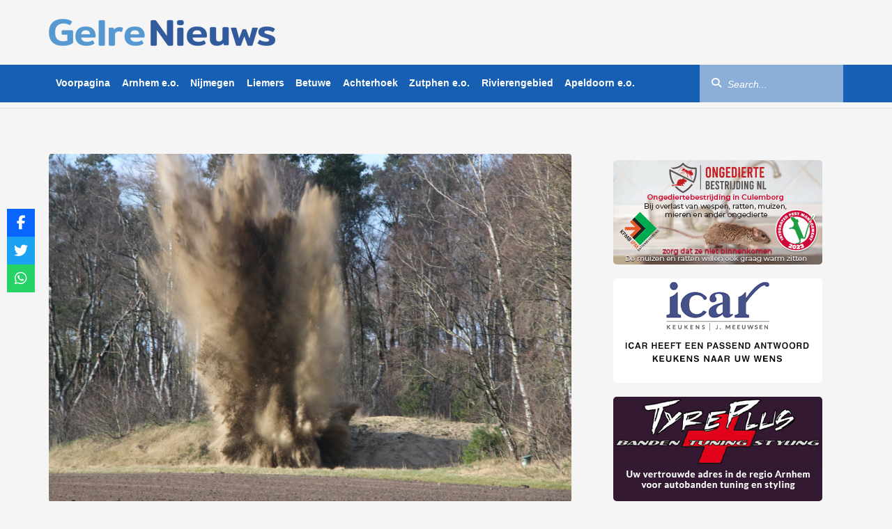

--- FILE ---
content_type: text/html; charset=UTF-8
request_url: https://www.gelrenieuws.nl/2022/03/video-foto-explosief-aangetroffen-en-tot-ontploffing-gebracht-in-arnhem.html
body_size: 16156
content:
<!DOCTYPE html><html dir="ltr" lang="nl-NL" prefix="og: https://ogp.me/ns#"
xmlns="https://www.w3.org/1999/xhtml"
xmlns:og="https://ogp.me/ns#"
xmlns:fb="http://www.facebook.com/2008/fbml"><head><meta charset="UTF-8"/><meta name="viewport"
content="width=device-width, initial-scale=1, shrink-to-fit=no, maximum-scale=1.0, user-scalable=0"/><meta name="google-site-verification" content="8XauEKWVs1cL0Vw7pCIPnQeF8LOw_21IEkDB83yXjvo"/><meta name="google-site-verification" content="vgrVU5Das9t49P7HO_WWvvwAVWwQ8E_k6zgwwsvTrDs"/><link rel="shortcut icon" type="image/png" href="https://www.gelrenieuws.nl/wp-content/themes/gelrenieuws-v3/assets/img/favicon.png"/><link data-optimized="1" rel="stylesheet" href="https://www.gelrenieuws.nl/wp-content/litespeed/css/43c0f3bf301dd78da77a5227aa16c8f6.css?ver=6c8f6"/><link data-optimized="1" rel="stylesheet" href="https://www.gelrenieuws.nl/wp-content/litespeed/css/20cf0c9daccd2f1ee47ef494b5db43c6.css?ver=cb396"/><link rel="stylesheet" href="https://unpkg.com/swiper@8/swiper-bundle.min.css"/><link href="https://vjs.zencdn.net/8.16.1/video-js.css" rel="stylesheet"/><link rel="stylesheet"
href="https://cdnjs.cloudflare.com/ajax/libs/videojs-contrib-ads/7.5.2/videojs-contrib-ads.min.css"
integrity="sha512-rfA0tZG5LZx/c0FkJ94W/FI3PBY3Ttjm3oMcwHJ0mkWk52y8o25iN3G0TUI0tLyRUahFkWEd6C59qzrD5OBxZg=="
crossorigin="anonymous" referrerpolicy="no-referrer"/><link data-optimized="1" rel="stylesheet" href="https://www.gelrenieuws.nl/wp-content/litespeed/css/4260e347b1dcd2fbcbac397440204d1c.css?ver=04d1c"/> <script src="https://www.gelrenieuws.nl/wp-content/themes/gelrenieuws-v3/assets/js/jquery.min.js"></script> <script data-optimized="1" src="https://www.gelrenieuws.nl/wp-content/litespeed/js/46fc1927697f0ef2f616f61b5e8d2079.js?ver=d2079"></script> <script data-optimized="1" src="https://www.gelrenieuws.nl/wp-content/litespeed/js/d11a6be314084273d49854246e885268.js?ver=85268" crossorigin="anonymous"></script> <script data-optimized="1" src="https://www.gelrenieuws.nl/wp-content/litespeed/js/d985169831f75f7b7753e1604524ae43.js?ver=50a8b"></script> <script src="https://ua.banner-online.nl/x.min.js" defer></script> <title>VIDEO + FOTO: Explosief aangetroffen en tot ontploffing gebracht in Arnhem - GelreNieuws</title><meta name="description" content="ARNHEM – Op het Goud in de Arnhemse wijk Schuytgraaf is vrijdag een fors explosief aangetroffen. Aan het begin van de middag werd het munitieartikel, welke zo’n 40 centimeter groot is, aangetroffen tijdens werkzaamheden op een bouwplaats in de nieuwbouwwijk. De werkzaamheden werden na de vondst direct stilgelegd, waarna de politie werd ingeschakeld. Meerdere politie-eenheden," /><meta name="robots" content="max-image-preview:large" /><link rel="canonical" href="https://www.gelrenieuws.nl/2022/03/video-foto-explosief-aangetroffen-en-tot-ontploffing-gebracht-in-arnhem.html" /><meta name="generator" content="All in One SEO Pro (AIOSEO) 4.9.1" /><meta property="og:locale" content="nl_NL" /><meta property="og:site_name" content="GelreNieuws - Het meest recente nieuws van regio Gelderland!" /><meta property="og:type" content="article" /><meta property="og:title" content="VIDEO + FOTO: Explosief aangetroffen en tot ontploffing gebracht in Arnhem - GelreNieuws" /><meta property="og:description" content="ARNHEM – Op het Goud in de Arnhemse wijk Schuytgraaf is vrijdag een fors explosief aangetroffen. Aan het begin van de middag werd het munitieartikel, welke zo’n 40 centimeter groot is, aangetroffen tijdens werkzaamheden op een bouwplaats in de nieuwbouwwijk. De werkzaamheden werden na de vondst direct stilgelegd, waarna de politie werd ingeschakeld. Meerdere politie-eenheden," /><meta property="og:url" content="https://www.gelrenieuws.nl/2022/03/video-foto-explosief-aangetroffen-en-tot-ontploffing-gebracht-in-arnhem.html" /><meta property="og:image" content="https://www.gelrenieuws.nl/wp-content/uploads/2022/03/3B4F8EE2-9065-4709-A2EA-030806CAACB7.jpeg" /><meta property="og:image:secure_url" content="https://www.gelrenieuws.nl/wp-content/uploads/2022/03/3B4F8EE2-9065-4709-A2EA-030806CAACB7.jpeg" /><meta property="og:image:width" content="1920" /><meta property="og:image:height" content="1280" /><meta property="article:published_time" content="2022-03-18T13:55:58+00:00" /><meta property="article:modified_time" content="2022-03-18T20:05:36+00:00" /><meta property="article:publisher" content="https://www.facebook.com/GelreNieuwsnl" /><meta name="twitter:card" content="summary_large_image" /><meta name="twitter:site" content="@gelrenieuws" /><meta name="twitter:title" content="VIDEO + FOTO: Explosief aangetroffen en tot ontploffing gebracht in Arnhem - GelreNieuws" /><meta name="twitter:description" content="ARNHEM – Op het Goud in de Arnhemse wijk Schuytgraaf is vrijdag een fors explosief aangetroffen. Aan het begin van de middag werd het munitieartikel, welke zo’n 40 centimeter groot is, aangetroffen tijdens werkzaamheden op een bouwplaats in de nieuwbouwwijk. De werkzaamheden werden na de vondst direct stilgelegd, waarna de politie werd ingeschakeld. Meerdere politie-eenheden," /><meta name="twitter:creator" content="@gelrenieuws" /><meta name="twitter:image" content="https://www.gelrenieuws.nl/wp-content/uploads/2022/03/3B4F8EE2-9065-4709-A2EA-030806CAACB7.jpeg" /> <script type="application/ld+json" class="aioseo-schema">{"@context":"https:\/\/schema.org","@graph":[{"@type":"BlogPosting","@id":"https:\/\/www.gelrenieuws.nl\/2022\/03\/video-foto-explosief-aangetroffen-en-tot-ontploffing-gebracht-in-arnhem.html#blogposting","name":"VIDEO + FOTO: Explosief aangetroffen en tot ontploffing gebracht in Arnhem - GelreNieuws","headline":"VIDEO + FOTO: Explosief aangetroffen en tot ontploffing gebracht in Arnhem","author":{"@id":"https:\/\/www.gelrenieuws.nl\/author#author"},"publisher":{"@id":"https:\/\/www.gelrenieuws.nl\/#organization"},"image":{"@type":"ImageObject","url":"https:\/\/www.gelrenieuws.nl\/wp-content\/uploads\/2022\/03\/3B4F8EE2-9065-4709-A2EA-030806CAACB7.jpeg","width":1920,"height":1280},"datePublished":"2022-03-18T14:55:58+01:00","dateModified":"2022-03-18T21:05:36+01:00","inLanguage":"nl-NL","mainEntityOfPage":{"@id":"https:\/\/www.gelrenieuws.nl\/2022\/03\/video-foto-explosief-aangetroffen-en-tot-ontploffing-gebracht-in-arnhem.html#webpage"},"isPartOf":{"@id":"https:\/\/www.gelrenieuws.nl\/2022\/03\/video-foto-explosief-aangetroffen-en-tot-ontploffing-gebracht-in-arnhem.html#webpage"},"articleSection":"Arnhem e.o., Voorpagina"},{"@type":"BreadcrumbList","@id":"https:\/\/www.gelrenieuws.nl\/2022\/03\/video-foto-explosief-aangetroffen-en-tot-ontploffing-gebracht-in-arnhem.html#breadcrumblist","itemListElement":[{"@type":"ListItem","@id":"https:\/\/www.gelrenieuws.nl#listItem","position":1,"name":"Home","item":"https:\/\/www.gelrenieuws.nl","nextItem":{"@type":"ListItem","@id":"https:\/\/www.gelrenieuws.nl\/categorie\/voorpagina#listItem","name":"Voorpagina"}},{"@type":"ListItem","@id":"https:\/\/www.gelrenieuws.nl\/categorie\/voorpagina#listItem","position":2,"name":"Voorpagina","item":"https:\/\/www.gelrenieuws.nl\/categorie\/voorpagina","nextItem":{"@type":"ListItem","@id":"https:\/\/www.gelrenieuws.nl\/2022\/03\/video-foto-explosief-aangetroffen-en-tot-ontploffing-gebracht-in-arnhem.html#listItem","name":"VIDEO + FOTO: Explosief aangetroffen en tot ontploffing gebracht in Arnhem"},"previousItem":{"@type":"ListItem","@id":"https:\/\/www.gelrenieuws.nl#listItem","name":"Home"}},{"@type":"ListItem","@id":"https:\/\/www.gelrenieuws.nl\/2022\/03\/video-foto-explosief-aangetroffen-en-tot-ontploffing-gebracht-in-arnhem.html#listItem","position":3,"name":"VIDEO + FOTO: Explosief aangetroffen en tot ontploffing gebracht in Arnhem","previousItem":{"@type":"ListItem","@id":"https:\/\/www.gelrenieuws.nl\/categorie\/voorpagina#listItem","name":"Voorpagina"}}]},{"@type":"Organization","@id":"https:\/\/www.gelrenieuws.nl\/#organization","name":"GelreNieuws","description":"Het meest recente nieuws van regio Gelderland!","url":"https:\/\/www.gelrenieuws.nl\/","logo":{"@type":"ImageObject","url":"https:\/\/www.gelrenieuws.nl\/wp-content\/uploads\/2023\/03\/cropped-GN-logo.png","@id":"https:\/\/www.gelrenieuws.nl\/2022\/03\/video-foto-explosief-aangetroffen-en-tot-ontploffing-gebracht-in-arnhem.html\/#organizationLogo","width":326,"height":53},"image":{"@id":"https:\/\/www.gelrenieuws.nl\/2022\/03\/video-foto-explosief-aangetroffen-en-tot-ontploffing-gebracht-in-arnhem.html\/#organizationLogo"},"sameAs":["https:\/\/twitter.com\/gelrenieuws","https:\/\/www.instagram.com\/gelrenieuws\/","https:\/\/www.youtube.com\/@112Nederland_"]},{"@type":"Person","@id":"https:\/\/www.gelrenieuws.nl\/author#author","url":"https:\/\/www.gelrenieuws.nl\/author"},{"@type":"WebPage","@id":"https:\/\/www.gelrenieuws.nl\/2022\/03\/video-foto-explosief-aangetroffen-en-tot-ontploffing-gebracht-in-arnhem.html#webpage","url":"https:\/\/www.gelrenieuws.nl\/2022\/03\/video-foto-explosief-aangetroffen-en-tot-ontploffing-gebracht-in-arnhem.html","name":"VIDEO + FOTO: Explosief aangetroffen en tot ontploffing gebracht in Arnhem - GelreNieuws","description":"ARNHEM \u2013 Op het Goud in de Arnhemse wijk Schuytgraaf is vrijdag een fors explosief aangetroffen. Aan het begin van de middag werd het munitieartikel, welke zo\u2019n 40 centimeter groot is, aangetroffen tijdens werkzaamheden op een bouwplaats in de nieuwbouwwijk. De werkzaamheden werden na de vondst direct stilgelegd, waarna de politie werd ingeschakeld. Meerdere politie-eenheden,","inLanguage":"nl-NL","isPartOf":{"@id":"https:\/\/www.gelrenieuws.nl\/#website"},"breadcrumb":{"@id":"https:\/\/www.gelrenieuws.nl\/2022\/03\/video-foto-explosief-aangetroffen-en-tot-ontploffing-gebracht-in-arnhem.html#breadcrumblist"},"author":{"@id":"https:\/\/www.gelrenieuws.nl\/author#author"},"creator":{"@id":"https:\/\/www.gelrenieuws.nl\/author#author"},"image":{"@type":"ImageObject","url":"https:\/\/www.gelrenieuws.nl\/wp-content\/uploads\/2022\/03\/3B4F8EE2-9065-4709-A2EA-030806CAACB7.jpeg","@id":"https:\/\/www.gelrenieuws.nl\/2022\/03\/video-foto-explosief-aangetroffen-en-tot-ontploffing-gebracht-in-arnhem.html\/#mainImage","width":1920,"height":1280},"primaryImageOfPage":{"@id":"https:\/\/www.gelrenieuws.nl\/2022\/03\/video-foto-explosief-aangetroffen-en-tot-ontploffing-gebracht-in-arnhem.html#mainImage"},"datePublished":"2022-03-18T14:55:58+01:00","dateModified":"2022-03-18T21:05:36+01:00"},{"@type":"WebSite","@id":"https:\/\/www.gelrenieuws.nl\/#website","url":"https:\/\/www.gelrenieuws.nl\/","name":"GelreNieuws","description":"Het meest recente nieuws van regio Gelderland!","inLanguage":"nl-NL","publisher":{"@id":"https:\/\/www.gelrenieuws.nl\/#organization"}}]}</script> <link rel='dns-prefetch' href='//use.fontawesome.com' /><link rel="alternate" title="oEmbed (JSON)" type="application/json+oembed" href="https://www.gelrenieuws.nl/wp-json/oembed/1.0/embed?url=https%3A%2F%2Fwww.gelrenieuws.nl%2F2022%2F03%2Fvideo-foto-explosief-aangetroffen-en-tot-ontploffing-gebracht-in-arnhem.html" /><link rel="alternate" title="oEmbed (XML)" type="text/xml+oembed" href="https://www.gelrenieuws.nl/wp-json/oembed/1.0/embed?url=https%3A%2F%2Fwww.gelrenieuws.nl%2F2022%2F03%2Fvideo-foto-explosief-aangetroffen-en-tot-ontploffing-gebracht-in-arnhem.html&#038;format=xml" />
<style id='wp-img-auto-sizes-contain-inline-css' type='text/css'>img:is([sizes=auto i],[sizes^="auto," i]){contain-intrinsic-size:3000px 1500px}
/*# sourceURL=wp-img-auto-sizes-contain-inline-css */</style><style id='wp-emoji-styles-inline-css' type='text/css'>img.wp-smiley, img.emoji {
		display: inline !important;
		border: none !important;
		box-shadow: none !important;
		height: 1em !important;
		width: 1em !important;
		margin: 0 0.07em !important;
		vertical-align: -0.1em !important;
		background: none !important;
		padding: 0 !important;
	}
/*# sourceURL=wp-emoji-styles-inline-css */</style><link data-optimized="1" rel='stylesheet' id='wp-block-library-css' href='https://www.gelrenieuws.nl/wp-content/litespeed/css/6fe8997e56f32afedc5979068db3c18b.css?ver=f631e' type='text/css' media='all' /><style id='global-styles-inline-css' type='text/css'>:root{--wp--preset--aspect-ratio--square: 1;--wp--preset--aspect-ratio--4-3: 4/3;--wp--preset--aspect-ratio--3-4: 3/4;--wp--preset--aspect-ratio--3-2: 3/2;--wp--preset--aspect-ratio--2-3: 2/3;--wp--preset--aspect-ratio--16-9: 16/9;--wp--preset--aspect-ratio--9-16: 9/16;--wp--preset--color--black: #000000;--wp--preset--color--cyan-bluish-gray: #abb8c3;--wp--preset--color--white: #ffffff;--wp--preset--color--pale-pink: #f78da7;--wp--preset--color--vivid-red: #cf2e2e;--wp--preset--color--luminous-vivid-orange: #ff6900;--wp--preset--color--luminous-vivid-amber: #fcb900;--wp--preset--color--light-green-cyan: #7bdcb5;--wp--preset--color--vivid-green-cyan: #00d084;--wp--preset--color--pale-cyan-blue: #8ed1fc;--wp--preset--color--vivid-cyan-blue: #0693e3;--wp--preset--color--vivid-purple: #9b51e0;--wp--preset--gradient--vivid-cyan-blue-to-vivid-purple: linear-gradient(135deg,rgb(6,147,227) 0%,rgb(155,81,224) 100%);--wp--preset--gradient--light-green-cyan-to-vivid-green-cyan: linear-gradient(135deg,rgb(122,220,180) 0%,rgb(0,208,130) 100%);--wp--preset--gradient--luminous-vivid-amber-to-luminous-vivid-orange: linear-gradient(135deg,rgb(252,185,0) 0%,rgb(255,105,0) 100%);--wp--preset--gradient--luminous-vivid-orange-to-vivid-red: linear-gradient(135deg,rgb(255,105,0) 0%,rgb(207,46,46) 100%);--wp--preset--gradient--very-light-gray-to-cyan-bluish-gray: linear-gradient(135deg,rgb(238,238,238) 0%,rgb(169,184,195) 100%);--wp--preset--gradient--cool-to-warm-spectrum: linear-gradient(135deg,rgb(74,234,220) 0%,rgb(151,120,209) 20%,rgb(207,42,186) 40%,rgb(238,44,130) 60%,rgb(251,105,98) 80%,rgb(254,248,76) 100%);--wp--preset--gradient--blush-light-purple: linear-gradient(135deg,rgb(255,206,236) 0%,rgb(152,150,240) 100%);--wp--preset--gradient--blush-bordeaux: linear-gradient(135deg,rgb(254,205,165) 0%,rgb(254,45,45) 50%,rgb(107,0,62) 100%);--wp--preset--gradient--luminous-dusk: linear-gradient(135deg,rgb(255,203,112) 0%,rgb(199,81,192) 50%,rgb(65,88,208) 100%);--wp--preset--gradient--pale-ocean: linear-gradient(135deg,rgb(255,245,203) 0%,rgb(182,227,212) 50%,rgb(51,167,181) 100%);--wp--preset--gradient--electric-grass: linear-gradient(135deg,rgb(202,248,128) 0%,rgb(113,206,126) 100%);--wp--preset--gradient--midnight: linear-gradient(135deg,rgb(2,3,129) 0%,rgb(40,116,252) 100%);--wp--preset--font-size--small: 13px;--wp--preset--font-size--medium: 20px;--wp--preset--font-size--large: 36px;--wp--preset--font-size--x-large: 42px;--wp--preset--spacing--20: 0.44rem;--wp--preset--spacing--30: 0.67rem;--wp--preset--spacing--40: 1rem;--wp--preset--spacing--50: 1.5rem;--wp--preset--spacing--60: 2.25rem;--wp--preset--spacing--70: 3.38rem;--wp--preset--spacing--80: 5.06rem;--wp--preset--shadow--natural: 6px 6px 9px rgba(0, 0, 0, 0.2);--wp--preset--shadow--deep: 12px 12px 50px rgba(0, 0, 0, 0.4);--wp--preset--shadow--sharp: 6px 6px 0px rgba(0, 0, 0, 0.2);--wp--preset--shadow--outlined: 6px 6px 0px -3px rgb(255, 255, 255), 6px 6px rgb(0, 0, 0);--wp--preset--shadow--crisp: 6px 6px 0px rgb(0, 0, 0);}:where(.is-layout-flex){gap: 0.5em;}:where(.is-layout-grid){gap: 0.5em;}body .is-layout-flex{display: flex;}.is-layout-flex{flex-wrap: wrap;align-items: center;}.is-layout-flex > :is(*, div){margin: 0;}body .is-layout-grid{display: grid;}.is-layout-grid > :is(*, div){margin: 0;}:where(.wp-block-columns.is-layout-flex){gap: 2em;}:where(.wp-block-columns.is-layout-grid){gap: 2em;}:where(.wp-block-post-template.is-layout-flex){gap: 1.25em;}:where(.wp-block-post-template.is-layout-grid){gap: 1.25em;}.has-black-color{color: var(--wp--preset--color--black) !important;}.has-cyan-bluish-gray-color{color: var(--wp--preset--color--cyan-bluish-gray) !important;}.has-white-color{color: var(--wp--preset--color--white) !important;}.has-pale-pink-color{color: var(--wp--preset--color--pale-pink) !important;}.has-vivid-red-color{color: var(--wp--preset--color--vivid-red) !important;}.has-luminous-vivid-orange-color{color: var(--wp--preset--color--luminous-vivid-orange) !important;}.has-luminous-vivid-amber-color{color: var(--wp--preset--color--luminous-vivid-amber) !important;}.has-light-green-cyan-color{color: var(--wp--preset--color--light-green-cyan) !important;}.has-vivid-green-cyan-color{color: var(--wp--preset--color--vivid-green-cyan) !important;}.has-pale-cyan-blue-color{color: var(--wp--preset--color--pale-cyan-blue) !important;}.has-vivid-cyan-blue-color{color: var(--wp--preset--color--vivid-cyan-blue) !important;}.has-vivid-purple-color{color: var(--wp--preset--color--vivid-purple) !important;}.has-black-background-color{background-color: var(--wp--preset--color--black) !important;}.has-cyan-bluish-gray-background-color{background-color: var(--wp--preset--color--cyan-bluish-gray) !important;}.has-white-background-color{background-color: var(--wp--preset--color--white) !important;}.has-pale-pink-background-color{background-color: var(--wp--preset--color--pale-pink) !important;}.has-vivid-red-background-color{background-color: var(--wp--preset--color--vivid-red) !important;}.has-luminous-vivid-orange-background-color{background-color: var(--wp--preset--color--luminous-vivid-orange) !important;}.has-luminous-vivid-amber-background-color{background-color: var(--wp--preset--color--luminous-vivid-amber) !important;}.has-light-green-cyan-background-color{background-color: var(--wp--preset--color--light-green-cyan) !important;}.has-vivid-green-cyan-background-color{background-color: var(--wp--preset--color--vivid-green-cyan) !important;}.has-pale-cyan-blue-background-color{background-color: var(--wp--preset--color--pale-cyan-blue) !important;}.has-vivid-cyan-blue-background-color{background-color: var(--wp--preset--color--vivid-cyan-blue) !important;}.has-vivid-purple-background-color{background-color: var(--wp--preset--color--vivid-purple) !important;}.has-black-border-color{border-color: var(--wp--preset--color--black) !important;}.has-cyan-bluish-gray-border-color{border-color: var(--wp--preset--color--cyan-bluish-gray) !important;}.has-white-border-color{border-color: var(--wp--preset--color--white) !important;}.has-pale-pink-border-color{border-color: var(--wp--preset--color--pale-pink) !important;}.has-vivid-red-border-color{border-color: var(--wp--preset--color--vivid-red) !important;}.has-luminous-vivid-orange-border-color{border-color: var(--wp--preset--color--luminous-vivid-orange) !important;}.has-luminous-vivid-amber-border-color{border-color: var(--wp--preset--color--luminous-vivid-amber) !important;}.has-light-green-cyan-border-color{border-color: var(--wp--preset--color--light-green-cyan) !important;}.has-vivid-green-cyan-border-color{border-color: var(--wp--preset--color--vivid-green-cyan) !important;}.has-pale-cyan-blue-border-color{border-color: var(--wp--preset--color--pale-cyan-blue) !important;}.has-vivid-cyan-blue-border-color{border-color: var(--wp--preset--color--vivid-cyan-blue) !important;}.has-vivid-purple-border-color{border-color: var(--wp--preset--color--vivid-purple) !important;}.has-vivid-cyan-blue-to-vivid-purple-gradient-background{background: var(--wp--preset--gradient--vivid-cyan-blue-to-vivid-purple) !important;}.has-light-green-cyan-to-vivid-green-cyan-gradient-background{background: var(--wp--preset--gradient--light-green-cyan-to-vivid-green-cyan) !important;}.has-luminous-vivid-amber-to-luminous-vivid-orange-gradient-background{background: var(--wp--preset--gradient--luminous-vivid-amber-to-luminous-vivid-orange) !important;}.has-luminous-vivid-orange-to-vivid-red-gradient-background{background: var(--wp--preset--gradient--luminous-vivid-orange-to-vivid-red) !important;}.has-very-light-gray-to-cyan-bluish-gray-gradient-background{background: var(--wp--preset--gradient--very-light-gray-to-cyan-bluish-gray) !important;}.has-cool-to-warm-spectrum-gradient-background{background: var(--wp--preset--gradient--cool-to-warm-spectrum) !important;}.has-blush-light-purple-gradient-background{background: var(--wp--preset--gradient--blush-light-purple) !important;}.has-blush-bordeaux-gradient-background{background: var(--wp--preset--gradient--blush-bordeaux) !important;}.has-luminous-dusk-gradient-background{background: var(--wp--preset--gradient--luminous-dusk) !important;}.has-pale-ocean-gradient-background{background: var(--wp--preset--gradient--pale-ocean) !important;}.has-electric-grass-gradient-background{background: var(--wp--preset--gradient--electric-grass) !important;}.has-midnight-gradient-background{background: var(--wp--preset--gradient--midnight) !important;}.has-small-font-size{font-size: var(--wp--preset--font-size--small) !important;}.has-medium-font-size{font-size: var(--wp--preset--font-size--medium) !important;}.has-large-font-size{font-size: var(--wp--preset--font-size--large) !important;}.has-x-large-font-size{font-size: var(--wp--preset--font-size--x-large) !important;}
/*# sourceURL=global-styles-inline-css */</style><style id='classic-theme-styles-inline-css' type='text/css'>/*! This file is auto-generated */
.wp-block-button__link{color:#fff;background-color:#32373c;border-radius:9999px;box-shadow:none;text-decoration:none;padding:calc(.667em + 2px) calc(1.333em + 2px);font-size:1.125em}.wp-block-file__button{background:#32373c;color:#fff;text-decoration:none}
/*# sourceURL=/wp-includes/css/classic-themes.min.css */</style><link data-optimized="1" rel='stylesheet' id='widgetopts-styles-css' href='https://www.gelrenieuws.nl/wp-content/litespeed/css/ebb2c184769cf8b16cb9c1facd9b939d.css?ver=d35a8' type='text/css' media='all' /><link data-optimized="1" rel='stylesheet' id='css-animate-css' href='https://www.gelrenieuws.nl/wp-content/litespeed/css/fe45413f3c205b88d1e957a12138f64b.css?ver=2e470' type='text/css' media='all' /><link data-optimized="1" rel='stylesheet' id='wpsr_main_css-css' href='https://www.gelrenieuws.nl/wp-content/litespeed/css/946bb63bf24f5233b1885857540bb208.css?ver=ca34e' type='text/css' media='all' /><link rel='stylesheet' id='wpsr_fa_icons-css' href='https://use.fontawesome.com/releases/v6.7.2/css/all.css?ver=7.9' type='text/css' media='all' /> <script type="text/javascript" src="https://www.gelrenieuws.nl/wp-includes/js/jquery/jquery.min.js?ver=3.7.1" id="jquery-core-js"></script> <script data-optimized="1" type="text/javascript" src="https://www.gelrenieuws.nl/wp-content/litespeed/js/8f6e40affcb3518d488e45fd21bc3d59.js?ver=5a22c" id="jquery-migrate-js"></script> <link rel="https://api.w.org/" href="https://www.gelrenieuws.nl/wp-json/" /><link rel="alternate" title="JSON" type="application/json" href="https://www.gelrenieuws.nl/wp-json/wp/v2/posts/231146" /><link rel="EditURI" type="application/rsd+xml" title="RSD" href="https://www.gelrenieuws.nl/xmlrpc.php?rsd" /><meta name="generator" content="WordPress 6.9" /><link rel='shortlink' href='https://www.gelrenieuws.nl/?p=231146' /><meta name="onesignal" content="wordpress-plugin"/> <script>window.OneSignalDeferred = window.OneSignalDeferred || [];

      OneSignalDeferred.push(function(OneSignal) {
        var oneSignal_options = {};
        window._oneSignalInitOptions = oneSignal_options;

        oneSignal_options['serviceWorkerParam'] = { scope: '/wp-content/plugins/onesignal-free-web-push-notifications/sdk_files/push/onesignal/' };
oneSignal_options['serviceWorkerPath'] = 'OneSignalSDKWorker.js';

        OneSignal.Notifications.setDefaultUrl("https://www.gelrenieuws.nl");

        oneSignal_options['wordpress'] = true;
oneSignal_options['appId'] = 'd25fdca4-a93e-4704-9adc-4ac0597f2d65';
oneSignal_options['allowLocalhostAsSecureOrigin'] = true;
oneSignal_options['welcomeNotification'] = { };
oneSignal_options['welcomeNotification']['disable'] = true;
oneSignal_options['path'] = "https://www.gelrenieuws.nl/wp-content/plugins/onesignal-free-web-push-notifications/sdk_files/";
oneSignal_options['promptOptions'] = { };
              OneSignal.init(window._oneSignalInitOptions);
                    });

      function documentInitOneSignal() {
        var oneSignal_elements = document.getElementsByClassName("OneSignal-prompt");

        var oneSignalLinkClickHandler = function(event) { OneSignal.Notifications.requestPermission(); event.preventDefault(); };        for(var i = 0; i < oneSignal_elements.length; i++)
          oneSignal_elements[i].addEventListener('click', oneSignalLinkClickHandler, false);
      }

      if (document.readyState === 'complete') {
           documentInitOneSignal();
      }
      else {
           window.addEventListener("load", function(event){
               documentInitOneSignal();
          });
      }</script> <link rel="icon" href="https://www.gelrenieuws.nl/wp-content/uploads/2024/06/cropped-favicon-32x32.png" sizes="32x32" /><link rel="icon" href="https://www.gelrenieuws.nl/wp-content/uploads/2024/06/cropped-favicon-192x192.png" sizes="192x192" /><link rel="apple-touch-icon" href="https://www.gelrenieuws.nl/wp-content/uploads/2024/06/cropped-favicon-180x180.png" /><meta name="msapplication-TileImage" content="https://www.gelrenieuws.nl/wp-content/uploads/2024/06/cropped-favicon-270x270.png" /> <script src="https://code.jquery.com/jquery-3.7.1.min.js?ver=1"
            integrity="sha256-/JqT3SQfawRcv/BIHPThkBvs0OEvtFFmqPF/lYI/Cxo=" crossorigin="anonymous"></script>  <script>!function (f, b, e, v, n, t, s) {
            if (f.fbq) return;
            n = f.fbq = function () {
                n.callMethod ?
                    n.callMethod.apply(n, arguments) : n.queue.push(arguments)
            };
            if (!f._fbq) f._fbq = n;
            n.push = n;
            n.loaded = !0;
            n.version = '2.0';
            n.queue = [];
            t = b.createElement(e);
            t.async = !0;
            t.src = v;
            s = b.getElementsByTagName(e)[0];
            s.parentNode.insertBefore(t, s)
        }(window, document, 'script',
            'https://connect.facebook.net/en_US/fbevents.js');
        fbq('init', '5099625236804412');
        fbq('track', 'PageView');</script> <noscript><img height="1" width="1" style="display:none"
src="https://www.facebook.com/tr?id=5099625236804412&ev=PageView&noscript=1"/></noscript>
 <script>window.ndmtag = window.ndmtag || {};
        window.ndmtag.cmd = window.ndmtag.cmd || [];</script> <script async src='https://oneline.nextday.media/static/tags/5ffefd8ee0c8baf7f52ea30f.js'></script><script type='text/javascript' src='//s3-eu-west-1.amazonaws.com/nextdaymedia-ads/videoblaster/gelrenieuws.js'></script> <script>window.dataLayer = window.dataLayer || [];

        function gtag() {
            dataLayer.push(arguments);
        }

        // Set default consent to 'denied' as a placeholder
        // Determine actual values based on your own requirements
        gtag('consent', 'default', {
            'ad_storage': 'denied',
            'ad_user_data': 'denied',
            'ad_personalization': 'denied',
            'analytics_storage': 'granted',
            'functionality_storage': 'granted',
            'personalization_storage': 'denied',
            'security_storage': 'granted'
        })</script> <script async src="https://www.googletagmanager.com/gtag/js?id=UA-5929831-1"></script> <script>window.dataLayer = window.dataLayer || [];

        function gtag() {
            dataLayer.push(arguments);
        }

        gtag('js', new Date());
        gtag('config', 'UA-5929831-1');</script> <script src="https://ua.realtimely.io/script.js" data-site="GELRE" defer></script> </head><body class="wp-singular post-template-default single single-post postid-231146 single-format-standard wp-custom-logo wp-theme-gelrenieuws-v3"><header class="site-top"><div class="container"><div class="mobile-toggle-container visible-xs">
<button class="menu-toggle" aria-label="Aria Menu">
<i class="fas fa-bars"></i>
</button></div>
<a href="https://www.gelrenieuws.nl" class="site-logo">
<img src="https://www.gelrenieuws.nl/wp-content/uploads/2023/03/cropped-GN-logo.png" class="logo visible-md visible-lg"
alt="GelreNieuws"/>
<img src="https://www.gelrenieuws.nl/wp-content/uploads/2023/03/cropped-GN-logo.png" class="logo-sm visible-sm" alt="GelreNieuws"/>
</a><ul class="current-info"><li class="info-item visible-sm visible-xs collapsed" data-toggle="collapse" data-target="#mo-search"
aria-expanded="false">
<label for="mo-search-criteria">
<i class="fas fa-search"></i>
</label></li></ul></div><form class="mo-search collapse" id="mo-search" aria-expanded="false" style="height: 0px"
action="https://www.gelrenieuws.nl"><div class="form-group"><div class="input-group">
<input type="text" name="s" id="mo-search-criteria" class="form-control" placeholder="Zoeken..."/>
<span class="input-group-btn">
<button class="btn btn-default btn-search" aria-label="Aria Search" type="submit">
<i class="fas fa-search"></i>
</button>
</span></div></div></form><aside class="offscreen hidden-md hidden-lg" id="sidenav"><nav class="sidenav"><ul><li>
<a class=""
href="https://www.gelrenieuws.nl/"
title="Voorpagina">
Voorpagina                            </a></li><li>
<a class=""
href="https://www.gelrenieuws.nl/categorie/arnhem"
title="Arnhem e.o.">
Arnhem e.o.                            </a></li><li>
<a class=""
href="https://www.gelrenieuws.nl/categorie/nijmegen"
title="Nijmegen">
Nijmegen                            </a></li><li>
<a class=""
href="https://www.gelrenieuws.nl/categorie/liemers"
title="Liemers">
Liemers                            </a></li><li>
<a class=""
href="https://www.gelrenieuws.nl/categorie/betuwe"
title="Betuwe">
Betuwe                            </a></li><li>
<a class=""
href="https://www.gelrenieuws.nl/categorie/achterhoek"
title="Achterhoek">
Achterhoek                            </a></li><li>
<a class=""
href="https://www.gelrenieuws.nl/categorie/ijsselstreek"
title="Zutphen e.o.">
Zutphen e.o.                            </a></li><li>
<a class=""
href="https://www.gelrenieuws.nl/categorie/112gelderlandzuid"
title="Rivierengebied">
Rivierengebied                            </a></li><li>
<a class=""
href="https://www.gelrenieuws.nl/categorie/apeldoorn"
title="Apeldoorn e.o.">
Apeldoorn e.o.                            </a></li></ul></nav></aside><div class="wrapper-mainnav affix-top visible-md visible-lg"><nav class="site-mainnav container"><ul class="mainnav"><li class="mainnav-item">
<a class=""
href="https://www.gelrenieuws.nl/"
title="Voorpagina">
Voorpagina                            </a></li><li class="mainnav-item">
<a class=""
href="https://www.gelrenieuws.nl/categorie/arnhem"
title="Arnhem e.o.">
Arnhem e.o.                            </a></li><li class="mainnav-item">
<a class=""
href="https://www.gelrenieuws.nl/categorie/nijmegen"
title="Nijmegen">
Nijmegen                            </a></li><li class="mainnav-item">
<a class=""
href="https://www.gelrenieuws.nl/categorie/liemers"
title="Liemers">
Liemers                            </a></li><li class="mainnav-item">
<a class=""
href="https://www.gelrenieuws.nl/categorie/betuwe"
title="Betuwe">
Betuwe                            </a></li><li class="mainnav-item">
<a class=""
href="https://www.gelrenieuws.nl/categorie/achterhoek"
title="Achterhoek">
Achterhoek                            </a></li><li class="mainnav-item">
<a class=""
href="https://www.gelrenieuws.nl/categorie/ijsselstreek"
title="Zutphen e.o.">
Zutphen e.o.                            </a></li><li class="mainnav-item">
<a class=""
href="https://www.gelrenieuws.nl/categorie/112gelderlandzuid"
title="Rivierengebied">
Rivierengebied                            </a></li><li class="mainnav-item">
<a class=""
href="https://www.gelrenieuws.nl/categorie/apeldoorn"
title="Apeldoorn e.o.">
Apeldoorn e.o.                            </a></li></ul><div class="search-wrapper"><form class="mainnav-search" action="https://www.gelrenieuws.nl/" method="get"><div class="form-group"><div class="input-group">
<span class="input-group-btn">
<button class="btn btn-search" aria-label="Search"
type="submit">
<i class="fas fa-search"></i>
</button>
</span>
<input type="text" name="s" id="search-criteria"
value="" class="form-control"
placeholder="Search..."></div></div></form></div></nav></div></header><div class="site-main"><div class="container side-collapse-container"><div class="col item-container-ad-top"><div id="Gelrenieuws.nl-ROS-970x250"></div></div><div style="text-align: center;"><div style="display: inline-block;"></div></div><div class="home-template"><div class="row"><section class="page-content col-lg-8"><div class="clearfix"><style>.spotlight-item .spotlight-image {
        width: 100%;
        height: 500px;
        border-radius: 4px;
        vertical-align: middle;
    }

    .spotlight-media {
        width: 100%;
        max-height: 500px;
        border-radius: 4px;
        overflow: hidden;
    }

    .vjs-poster img{
        object-fit: cover!important;
    }

    .spotlight-video {
        width: 100%;
        height: 100%;
        object-fit: cover;
    }

    .spotlight-item .spotlight-image .spotlight-image-background {
        height: 100%;
        background-position: center;
        background-repeat: no-repeat;
        background-size: cover;
    }

    .spotlight-item .spotlight-image-small {
        width: 100%;
        height: 17.1em;
        border-radius: 4px;
        vertical-align: middle;
    }

    .spotlight-item .spotlight-image-small .spotlight-image-small-background {
        height: 100%;
        background-position: center;
        background-repeat: no-repeat;
        background-size: cover;
    }

    @media only screen and (max-width: 540px) {

        .spotlight-item .spotlight-image {
            min-height: 250px;
            max-height: 250px;
        }

        .spotlight-item-small .spotlight-image-small {
            min-height: 150px;
            max-height: 150px;
        }
    }

    @media only screen and (max-width: 767px) {
        .spotlight-news {
            padding: 0;
        }

        .spotlight-news .spotlight-item.lg .item-title {
            font-size: 1.1em;
            margin: 0;
            bottom: 0;
        }

        .spotlight-news .spotlight-item.sm .item-title {
            font-size: 0.9em;
            line-height: 1em;
        }

        .spotlight-item {
            padding: 0;
        }

        .spotlight-item-small .spotlight-image-small {
            height: calc(100% - 3em);
        }
    }</style><article id="post-231146" class="item item-content"><section class="spotlight"><div class="spotlight-news"><div class="spotlight-item"><figure class="spotlight-figure"><div class="spotlight-media"><div class="spotlight-image" style="width: 100%;height: 500px;border-radius: 4px;vertical-align: middle;"><div class="spotlight-image-background background-item" style="background-image: url(https://www.gelrenieuws.nl/wp-content/uploads/2022/03/3B4F8EE2-9065-4709-A2EA-030806CAACB7.jpeg); height: 100%; background-position: center; background-repeat: no-repeat; background-size: cover;"></div></div></div></figure></div><div><div class="textwidget custom-html-widget"><div id="Gelrenieuws.nl-MOB-300x250-Top"></div></div></div></div></section><header class="item-header"><h1 class="item-title">VIDEO + FOTO: Explosief aangetroffen en tot ontploffing gebracht in Arnhem</h1>
<time class="item-date" datetime="2022-03-18T14:55:58+01:00">
Gepost op 18 maart 2022 om 14:55        </time></header><div class="item-content"><div class="wp-socializer wpsr-share-icons" data-lg-action="show" data-sm-action="show" data-sm-width="768"><div class="wpsr-si-inner"><div class="socializer sr-popup sr-fluid sr-40px sr-opacity sr-pad"><span class="sr-facebook"><a data-id="facebook" style="color:#ffffff;" rel="nofollow" href="https://www.facebook.com/share.php?u=https%3A%2F%2Fwww.gelrenieuws.nl%2F2022%2F03%2Fvideo-foto-explosief-aangetroffen-en-tot-ontploffing-gebracht-in-arnhem.html" target="_blank" title="Share this on Facebook"><i class="fab fa-facebook-f"></i></a></span>
<span class="sr-twitter"><a data-id="twitter" style="color:#ffffff;" rel="nofollow" href="https://twitter.com/intent/tweet?text=VIDEO%20%2B%20FOTO%3A%20Explosief%20aangetroffen%20en%20tot%20ontploffing%20gebracht%20in%20Arnhem%20-%20https%3A%2F%2Fwww.gelrenieuws.nl%2F2022%2F03%2Fvideo-foto-explosief-aangetroffen-en-tot-ontploffing-gebracht-in-arnhem.html%20" target="_blank" title="Tweet this !"><i class="fab fa-twitter"></i></a></span>
<span class="sr-whatsapp"><a data-mobile="whatsapp://send?text=VIDEO%20%2B%20FOTO%3A%20Explosief%20aangetroffen%20en%20tot%20ontploffing%20gebracht%20in%20Arnhem%20-%20https%3A%2F%2Fwww.gelrenieuws.nl%2F2022%2F03%2Fvideo-foto-explosief-aangetroffen-en-tot-ontploffing-gebracht-in-arnhem.html" data-id="whatsapp" style="color:#ffffff;" rel="nofollow" href="https://api.whatsapp.com/send?text=VIDEO%20%2B%20FOTO%3A%20Explosief%20aangetroffen%20en%20tot%20ontploffing%20gebracht%20in%20Arnhem%20https%3A%2F%2Fwww.gelrenieuws.nl%2F2022%2F03%2Fvideo-foto-explosief-aangetroffen-en-tot-ontploffing-gebracht-in-arnhem.html" target="_blank" title="WhatsApp"><i class="fab fa-whatsapp"></i></a></span></div></div></div><p><strong><img fetchpriority="high" decoding="async" class="alignnone size-watermerk wp-image-231165" src="https://www.gelrenieuws.nl/wp-content/uploads/2022/03/3B4F8EE2-9065-4709-A2EA-030806CAACB7-600x400.jpeg" alt="" width="600" height="400" srcset="https://www.gelrenieuws.nl/wp-content/uploads/2022/03/3B4F8EE2-9065-4709-A2EA-030806CAACB7-600x400.jpeg 600w, https://www.gelrenieuws.nl/wp-content/uploads/2022/03/3B4F8EE2-9065-4709-A2EA-030806CAACB7-443x295.jpeg 443w, https://www.gelrenieuws.nl/wp-content/uploads/2022/03/3B4F8EE2-9065-4709-A2EA-030806CAACB7-800x533.jpeg 800w, https://www.gelrenieuws.nl/wp-content/uploads/2022/03/3B4F8EE2-9065-4709-A2EA-030806CAACB7-768x512.jpeg 768w, https://www.gelrenieuws.nl/wp-content/uploads/2022/03/3B4F8EE2-9065-4709-A2EA-030806CAACB7-1536x1024.jpeg 1536w, https://www.gelrenieuws.nl/wp-content/uploads/2022/03/3B4F8EE2-9065-4709-A2EA-030806CAACB7.jpeg 1920w" sizes="(max-width: 600px) 100vw, 600px" />ARNHEM –</strong> Op het Goud in de Arnhemse wijk Schuytgraaf is vrijdag een fors explosief aangetroffen.<span id="more-231146"></span><div id="via_105673"></div><div id="Gelrenieuws.nl-MOB-300x250-Mid"></div></p><p>Aan het begin van de middag werd het munitieartikel, welke zo’n 40 centimeter groot is, aangetroffen tijdens werkzaamheden op een bouwplaats in de nieuwbouwwijk. De werkzaamheden werden na de vondst direct stilgelegd, waarna de politie werd ingeschakeld. Meerdere politie-eenheden, waaronder de Teamleider Explosieven Verkenner (TEV) van de politie kwamen ter plaatse. Ook de Explosieven Opruimings Dienst (EOD) van defensie werd ingeschakeld.</p><div id="ndm_gelrenieuws_videoblaster"></div><p>Het gebied rondom het explosief werd afgezet. Het artikel blijkt na onderzoek van Duitse afkomst te zijn. Het explosief werd in de middag, elders in Arnhem, door de EOD tot ontploffing gebracht.</p><p><em>Foto’s en video: Jean-Marc Regelink / Persbureau Heitink</em></p><p><strong>U kunt ons voortaan ook volgen via Whatsapp! <a href="https://www.whatsapp.com/channel/0029VbBgTWXCXC3TIUdfdd03" target="_blank" rel="noopener">https://whatsapp.gelrenieuws.nl</a></strong><div id="Gelrenieuws.nl-MOB-300x250-Mid-2"></div><div id="Gelrenieuws.nl-MOB-300x250-Mid"></div></p><p><iframe title="YouTube video player" src="https://www.youtube.com/embed/bS2OKEGTks8" width="443" height="249" frameborder="0" allowfullscreen="allowfullscreen"><span data-mce-type="bookmark" style="display: inline-block; width: 0px; overflow: hidden; line-height: 0;" class="mce_SELRES_start">﻿</span></iframe></p><p>&nbsp;</p><p><img decoding="async" class="alignnone size-watermerk wp-image-231149" src="https://www.gelrenieuws.nl/wp-content/uploads/2022/03/aa4e3a87-9a59-4b94-86c5-fd7e2b48954b-600x400.jpg" alt="" width="600" height="400" /><img loading="lazy" decoding="async" class="alignnone size-watermerk wp-image-231166" src="https://www.gelrenieuws.nl/wp-content/uploads/2022/03/4305C022-FBC6-409B-92FB-FA9447CD6D72-600x400.jpeg" alt="" width="600" height="400" srcset="https://www.gelrenieuws.nl/wp-content/uploads/2022/03/4305C022-FBC6-409B-92FB-FA9447CD6D72-600x400.jpeg 600w, https://www.gelrenieuws.nl/wp-content/uploads/2022/03/4305C022-FBC6-409B-92FB-FA9447CD6D72-443x295.jpeg 443w, https://www.gelrenieuws.nl/wp-content/uploads/2022/03/4305C022-FBC6-409B-92FB-FA9447CD6D72-800x533.jpeg 800w, https://www.gelrenieuws.nl/wp-content/uploads/2022/03/4305C022-FBC6-409B-92FB-FA9447CD6D72-768x512.jpeg 768w, https://www.gelrenieuws.nl/wp-content/uploads/2022/03/4305C022-FBC6-409B-92FB-FA9447CD6D72-1536x1024.jpeg 1536w, https://www.gelrenieuws.nl/wp-content/uploads/2022/03/4305C022-FBC6-409B-92FB-FA9447CD6D72.jpeg 1920w" sizes="auto, (max-width: 600px) 100vw, 600px" /> <img loading="lazy" decoding="async" class="alignnone size-watermerk wp-image-231167" src="https://www.gelrenieuws.nl/wp-content/uploads/2022/03/8901EB7E-F2E5-4C3E-ACAA-EFB32389EB67-600x400.jpeg" alt="" width="600" height="400" srcset="https://www.gelrenieuws.nl/wp-content/uploads/2022/03/8901EB7E-F2E5-4C3E-ACAA-EFB32389EB67-600x400.jpeg 600w, https://www.gelrenieuws.nl/wp-content/uploads/2022/03/8901EB7E-F2E5-4C3E-ACAA-EFB32389EB67-443x295.jpeg 443w, https://www.gelrenieuws.nl/wp-content/uploads/2022/03/8901EB7E-F2E5-4C3E-ACAA-EFB32389EB67-800x533.jpeg 800w, https://www.gelrenieuws.nl/wp-content/uploads/2022/03/8901EB7E-F2E5-4C3E-ACAA-EFB32389EB67-768x512.jpeg 768w, https://www.gelrenieuws.nl/wp-content/uploads/2022/03/8901EB7E-F2E5-4C3E-ACAA-EFB32389EB67-1536x1024.jpeg 1536w, https://www.gelrenieuws.nl/wp-content/uploads/2022/03/8901EB7E-F2E5-4C3E-ACAA-EFB32389EB67.jpeg 1620w" sizes="auto, (max-width: 600px) 100vw, 600px" /></p><p>&nbsp;</p></div></article><ul class="blocks-sidebar"><li><div  data-animation-event="enters"  class="widget_text extendedwopts-col col-md-12 col-sm-12 col-xs-12 widget sidebar-block news-block"><div class="textwidget custom-html-widget"><div style="margin-bottom: 25px;display: flow-root;"><div style="width:100%;margin-bottom:10px;"><div style="width:49%;height:100%;float:left;margin:0.5%"><div class="banner_online" data-id="vLKVT7Ww7r"></div></div><div style="width:49%;height:100%;float:right;margin:0.5%"><div class="banner_online" data-id="MtOLDntq4T"></div></div><div style="width:49%;height:100%;float:right;margin:0.5%"><div class="banner_online" data-id="c"></div></div><div style="width:49%;height:100%;float:right;margin:0.5%"><div class="banner_online" data-id="QQ2ZUuhQiO"></div></div></div></div></div></div></li><li><div  class="widget_text widget sidebar-block news-block"><h4>Download nu onze app!</h4><div class="textwidget custom-html-widget"><div id="mobile-app"><em>Download nu onze app, en blijf altijd op de hoogte van het laatste nieuws!</em>
<a style="float: left; margin-right: 20px; margin-bottom: 10px; margin-left: 16px;" href="https://play.google.com/store/apps/details?id=com.heitinkmedia.gelrenieuws" target="_blank" rel="noopener">
<img src="https://www.gelrenieuws.nl/playstore.svg" alt="Get it on Google Play" width="204px" />
</a><a href="https://itunes.apple.com/nl/app/gelrenieuws/id894748210?mt=8" target="_blank" rel="noopener">
<img src="https://www.gelrenieuws.nl/appstore.svg" alt="Get it on Apple Store" width="204px" /></a></div></div></div></li></ul><div class="post-navigation"><div class="post-previous"><a href="https://www.gelrenieuws.nl/2022/03/bestuurder-loopt-hoofdwond-op-na-kop-staartaanrijding.html" rel="prev"><span>Vorige</span>Bestuurder loopt hoofdwond op na kop-staartaanrijding</a></div><div class="post-next"><a href="https://www.gelrenieuws.nl/2022/03/autobrand-in-arnhem-mogelijk-brandstichting.html" rel="next"><span>Volgende</span>Autobrand in Arnhem, mogelijk brandstichting</a></div></div></div></section><aside class="col-lg-4 hidden-sm"><ul class="blocks-sidebar"><li><div  data-animation-event="enters"  class="widget_text extendedwopts-col col-md-12 col-sm-12 col-xs-12 widget sidebar-block news-block"><div class="textwidget custom-html-widget"><div class="banner_online" data-id="vLKVT7Ww7r"></div></div></div></li><li><div  data-animation-event="enters"  class="widget_text extendedwopts-col col-md-12 col-sm-12 col-xs-12 widget sidebar-block news-block"><div class="textwidget custom-html-widget"><div class="banner_online" data-id="MtOLDntq4T"></div></div></div></li><li><div  data-animation-event="enters"  class="widget_text extendedwopts-col col-md-12 col-sm-12 col-xs-12 widget sidebar-block news-block"><div class="textwidget custom-html-widget"><div class="banner_online" data-id="MhcxqwgZk1"></div></div></div></li><li><div  data-animation-event="enters"  class="widget_text extendedwopts-col col-md-12 col-sm-12 col-xs-12 widget sidebar-block news-block"><div class="textwidget custom-html-widget"><div class="banner_online" data-id="QQ2ZUuhQiO"></div></div></div></li><li><div  class="widget_text extendedwopts-hide extendedwopts-mobile widget sidebar-block news-block"><div class="textwidget custom-html-widget"><div id="Gelrenieuws.nl-ROS-300x250"></div></div></div></li></ul></aside></div></div></div><footer><div><div class="social"></div><ul class="list-inline"><li class="list-inline-item"><a href="https://www.gelrenieuws.nl/" title="Home">Home</a></li><li class="list-inline-item"><a href="https://www.gelrenieuws.nl/informatie" title="Informatie">Informatie</a></li><li class="list-inline-item"><a href="https://www.gelrenieuws.nl/disclaimer" title="Disclaimer">Disclaimer</a></li><li class="list-inline-item"><a href="https://www.gelrenieuws.nl/adverteren" title="Adverteren">Adverteren</a></li><li class="list-inline-item"><a href="https://www.gelrenieuws.nl/contact" title="Contact">Contact</a></li></ul><p class="copyright">
Copyright © 2026 - Gelrenieuws.nl | Ontwikkeling: <a href="https://mundaro.nl/">
<img style="margin-bottom: 0%; color: #fff;" src="https://www.gelrenieuws.nl/wp-content/themes/gelrenieuws-v3/assets/img/mundaro-white.svg" alt="Mundaro" width="120" height="22"></a></p></div><div class="bottom-footer"><ul class="list-inline"><li><a href="https://112brabant.nl" class="list-inline-item" target="_blank">112Brabant</a></li><li>-</li><li><a href="https://noordernieuws.nl" class="list-inline-item" target="_blank">NoorderNieuws</a></li><li>-</li><li><a href="https://gelrenieuws.nl" class="list-inline-item" target="_blank">GelreNieuws</a></li><li>-</li><li><a href="https://112nederland.nl" class="list-inline-item" target="_blank">112Nederland</a></li></ul></div><div class="bottom-footer"><ul id="ads" class="list-inline"><li>ADS:</li><li><div class="textwidget custom-html-widget"> <a href="https://www.onlinecasinoreports.nl/">OnlineCasinoReports.nl</a> -
<a href="https://www.volgdevos.nl/">www.volgdevos.nl</a>
- <a href="https://onlinecasinosspelen.com/legaal-online-casino">Online Casino Nederland Legaal</a> -  <a href="https://www.nederlandseonlinecasino.com/casino-betalingen/paypal/">Paypal casino</a> - <a href="https://booms-bet.org/">Booms.bet casino Nederland</a> - <a href="https://epom.com/ad-server">Epom ad server</a></div></li></ul></div></footer></div> <script type="speculationrules">{"prefetch":[{"source":"document","where":{"and":[{"href_matches":"/*"},{"not":{"href_matches":["/wp-*.php","/wp-admin/*","/wp-content/uploads/*","/wp-content/*","/wp-content/plugins/*","/wp-content/themes/gelrenieuws-v3/*","/*\\?(.+)"]}},{"not":{"selector_matches":"a[rel~=\"nofollow\"]"}},{"not":{"selector_matches":".no-prefetch, .no-prefetch a"}}]},"eagerness":"conservative"}]}</script> <div style="clear:both;width:100%;text-align:center; font-size:11px; "><a target="_blank" title="WP2Social Auto Publish" href="https://xyzscripts.com/wordpress-plugins/facebook-auto-publish/compare" >WP2Social Auto Publish</a> Powered By : <a target="_blank" title="PHP Scripts & Programs" href="http://www.xyzscripts.com" >XYZScripts.com</a></div><div class="wp-socializer wpsr-sharebar wpsr-sb-vl wpsr-hide wpsr-sb-vl-wleft wpsr-sb-vl-move wpsr-sb-sm-simple" data-stick-to=".entry" data-lg-action="show" data-sm-action="bottom" data-sm-width="768" data-save-state="no" style="left:10px;"><div class="wpsr-sb-inner"><div class="socializer sr-popup sr-vertical sr-40px sr-opacity"><span class="sr-facebook"><a data-id="facebook" style="color:#ffffff;" rel="nofollow" href="https://www.facebook.com/share.php?u=https%3A%2F%2Fwww.gelrenieuws.nl%2F2022%2F03%2Fvideo-foto-explosief-aangetroffen-en-tot-ontploffing-gebracht-in-arnhem.html" target="_blank" title="Share this on Facebook"><i class="fab fa-facebook-f"></i></a></span>
<span class="sr-twitter"><a data-id="twitter" style="color:#ffffff;" rel="nofollow" href="https://twitter.com/intent/tweet?text=VIDEO%20%2B%20FOTO%3A%20Explosief%20aangetroffen%20en%20tot%20ontploffing%20gebracht%20in%20Arnhem%20-%20https%3A%2F%2Fwww.gelrenieuws.nl%2F2022%2F03%2Fvideo-foto-explosief-aangetroffen-en-tot-ontploffing-gebracht-in-arnhem.html%20" target="_blank" title="Tweet this !"><i class="fab fa-twitter"></i></a></span>
<span class="sr-whatsapp"><a data-mobile="whatsapp://send?text=VIDEO%20%2B%20FOTO%3A%20Explosief%20aangetroffen%20en%20tot%20ontploffing%20gebracht%20in%20Arnhem%20-%20https%3A%2F%2Fwww.gelrenieuws.nl%2F2022%2F03%2Fvideo-foto-explosief-aangetroffen-en-tot-ontploffing-gebracht-in-arnhem.html" data-id="whatsapp" style="color:#ffffff;" rel="nofollow" href="https://api.whatsapp.com/send?text=VIDEO%20%2B%20FOTO%3A%20Explosief%20aangetroffen%20en%20tot%20ontploffing%20gebracht%20in%20Arnhem%20https%3A%2F%2Fwww.gelrenieuws.nl%2F2022%2F03%2Fvideo-foto-explosief-aangetroffen-en-tot-ontploffing-gebracht-in-arnhem.html" target="_blank" title="WhatsApp"><i class="fab fa-whatsapp"></i></a></span></div></div><div class="wpsr-sb-close wpsr-close-btn" title="Open or close sharebar"><span class="wpsr-bar-icon"><svg class="i-open" xmlns="http://www.w3.org/2000/svg" width="12" height="12" viewBox="0 0 64 64"><path d="M48,39.26c-2.377,0-4.515,1-6.033,2.596L24.23,33.172c0.061-0.408,0.103-0.821,0.103-1.246c0-0.414-0.04-0.818-0.098-1.215 l17.711-8.589c1.519,1.609,3.667,2.619,6.054,2.619c4.602,0,8.333-3.731,8.333-8.333c0-4.603-3.731-8.333-8.333-8.333 s-8.333,3.73-8.333,8.333c0,0.414,0.04,0.817,0.098,1.215l-17.711,8.589c-1.519-1.609-3.666-2.619-6.054-2.619 c-4.603,0-8.333,3.731-8.333,8.333c0,4.603,3.73,8.333,8.333,8.333c2.377,0,4.515-1,6.033-2.596l17.737,8.684 c-0.061,0.407-0.103,0.821-0.103,1.246c0,4.603,3.731,8.333,8.333,8.333s8.333-3.73,8.333-8.333C56.333,42.99,52.602,39.26,48,39.26 z"/></svg><svg class="i-close" xmlns="http://www.w3.org/2000/svg" width="10" height="10" viewBox="0 0 512 512"><path d="M417.4,224H94.6C77.7,224,64,238.3,64,256c0,17.7,13.7,32,30.6,32h322.8c16.9,0,30.6-14.3,30.6-32 C448,238.3,434.3,224,417.4,224z"/></svg></span></div></div><style type="text/css">.widget#custom_html-4 input, .widget#custom_html-4 textarea{} .widget#custom_html-4 input[type="submit"], .widget#custom_html-4 button{}</style><style type="text/css">.widget#custom_html-10 input, .widget#custom_html-10 textarea{} .widget#custom_html-10 input[type="submit"], .widget#custom_html-10 button{}</style><style type="text/css">.widget#custom_html-3 input, .widget#custom_html-3 textarea{} .widget#custom_html-3 input[type="submit"], .widget#custom_html-3 button{}</style><style type="text/css">.widget#custom_html-18 input, .widget#custom_html-18 textarea{} .widget#custom_html-18 input[type="submit"], .widget#custom_html-18 button{}</style><style type="text/css">.widget#custom_html-17 input, .widget#custom_html-17 textarea{} .widget#custom_html-17 input[type="submit"], .widget#custom_html-17 button{}</style><style type="text/css">.widget#custom_html-15 input, .widget#custom_html-15 textarea{} .widget#custom_html-15 input[type="submit"], .widget#custom_html-15 button{}</style><style type="text/css">.widget#custom_html-16 input, .widget#custom_html-16 textarea{} .widget#custom_html-16 input[type="submit"], .widget#custom_html-16 button{}</style><style type="text/css">.widget#custom_html-7 input, .widget#custom_html-7 textarea{} .widget#custom_html-7 input[type="submit"], .widget#custom_html-7 button{}</style><style type="text/css">.widget#custom_html-6 input, .widget#custom_html-6 textarea{} .widget#custom_html-6 input[type="submit"], .widget#custom_html-6 button{}</style><style type="text/css">.widget#custom_html-6 input, .widget#custom_html-6 textarea{} .widget#custom_html-6 input[type="submit"], .widget#custom_html-6 button{}</style><script type="module"  src="https://www.gelrenieuws.nl/wp-content/plugins/all-in-one-seo-pack-pro/dist/Pro/assets/table-of-contents.95d0dfce.js?ver=4.9.1" id="aioseo/js/src/vue/standalone/blocks/table-of-contents/frontend.js-js"></script> <script type="text/javascript" id="jquery-widgetopts-js-extra">/*  */
var varWidgetOpts = {"shallNotFixed":".site-footer","margin_top":"0","disable_width":"768","disable_height":"200"};
//# sourceURL=jquery-widgetopts-js-extra
/*  */</script> <script data-optimized="1" type="text/javascript" src="https://www.gelrenieuws.nl/wp-content/litespeed/js/f2ed919cdf6951ec7c34244816cf7b0f.js?ver=47f86" id="jquery-widgetopts-js" data-wp-strategy="defer"></script> <script type="text/javascript" id="jquery-widgetopts-js-after">/*  */
(function(){
                  jQuery(function($){
                  $(".widget.extendedwopts-col").parent().addClass("extendedwopts-sidebar-wrapper");
                  });
            })();
//# sourceURL=jquery-widgetopts-js-after
/*  */</script> <script type="text/javascript" id="mundaro-adblock-detect-js-extra">/*  */
var MUNDARO_ADBLOCK = {"restUrl":"https://www.gelrenieuws.nl/wp-json/adblock-stats/v1/hit","nonce":"bc4ece7846","baitUrl":"https://www.gelrenieuws.nl/mundaro-advertisement.js","cookieName":"abs_adblock_visitor","cookieDays":"365"};
//# sourceURL=mundaro-adblock-detect-js-extra
/*  */</script> <script data-optimized="1" type="text/javascript" src="https://www.gelrenieuws.nl/wp-content/litespeed/js/7a02dcdf7ad10116343289b53a315f09.js?ver=b3f3f" id="mundaro-adblock-detect-js"></script> <script type="text/javascript" src="https://cdn.onesignal.com/sdks/web/v16/OneSignalSDK.page.js?ver=1.0.0" id="remote_sdk-js" defer="defer" data-wp-strategy="defer"></script> <script type="text/javascript" id="wpsr_main_js-js-extra">/*  */
var wp_socializer = {"ajax_url":"https://www.gelrenieuws.nl/wp-admin/admin-ajax.php"};
//# sourceURL=wpsr_main_js-js-extra
/*  */</script> <script data-optimized="1" type="text/javascript" src="https://www.gelrenieuws.nl/wp-content/litespeed/js/cb213324943c9b72bfb1cb737f104b0b.js?ver=2f707" id="wpsr_main_js-js"></script> <script id="wp-emoji-settings" type="application/json">{"baseUrl":"https://s.w.org/images/core/emoji/17.0.2/72x72/","ext":".png","svgUrl":"https://s.w.org/images/core/emoji/17.0.2/svg/","svgExt":".svg","source":{"concatemoji":"https://www.gelrenieuws.nl/wp-includes/js/wp-emoji-release.min.js?ver=6.9"}}</script> <script type="module">/*  */
/*! This file is auto-generated */
const a=JSON.parse(document.getElementById("wp-emoji-settings").textContent),o=(window._wpemojiSettings=a,"wpEmojiSettingsSupports"),s=["flag","emoji"];function i(e){try{var t={supportTests:e,timestamp:(new Date).valueOf()};sessionStorage.setItem(o,JSON.stringify(t))}catch(e){}}function c(e,t,n){e.clearRect(0,0,e.canvas.width,e.canvas.height),e.fillText(t,0,0);t=new Uint32Array(e.getImageData(0,0,e.canvas.width,e.canvas.height).data);e.clearRect(0,0,e.canvas.width,e.canvas.height),e.fillText(n,0,0);const a=new Uint32Array(e.getImageData(0,0,e.canvas.width,e.canvas.height).data);return t.every((e,t)=>e===a[t])}function p(e,t){e.clearRect(0,0,e.canvas.width,e.canvas.height),e.fillText(t,0,0);var n=e.getImageData(16,16,1,1);for(let e=0;e<n.data.length;e++)if(0!==n.data[e])return!1;return!0}function u(e,t,n,a){switch(t){case"flag":return n(e,"\ud83c\udff3\ufe0f\u200d\u26a7\ufe0f","\ud83c\udff3\ufe0f\u200b\u26a7\ufe0f")?!1:!n(e,"\ud83c\udde8\ud83c\uddf6","\ud83c\udde8\u200b\ud83c\uddf6")&&!n(e,"\ud83c\udff4\udb40\udc67\udb40\udc62\udb40\udc65\udb40\udc6e\udb40\udc67\udb40\udc7f","\ud83c\udff4\u200b\udb40\udc67\u200b\udb40\udc62\u200b\udb40\udc65\u200b\udb40\udc6e\u200b\udb40\udc67\u200b\udb40\udc7f");case"emoji":return!a(e,"\ud83e\u1fac8")}return!1}function f(e,t,n,a){let r;const o=(r="undefined"!=typeof WorkerGlobalScope&&self instanceof WorkerGlobalScope?new OffscreenCanvas(300,150):document.createElement("canvas")).getContext("2d",{willReadFrequently:!0}),s=(o.textBaseline="top",o.font="600 32px Arial",{});return e.forEach(e=>{s[e]=t(o,e,n,a)}),s}function r(e){var t=document.createElement("script");t.src=e,t.defer=!0,document.head.appendChild(t)}a.supports={everything:!0,everythingExceptFlag:!0},new Promise(t=>{let n=function(){try{var e=JSON.parse(sessionStorage.getItem(o));if("object"==typeof e&&"number"==typeof e.timestamp&&(new Date).valueOf()<e.timestamp+604800&&"object"==typeof e.supportTests)return e.supportTests}catch(e){}return null}();if(!n){if("undefined"!=typeof Worker&&"undefined"!=typeof OffscreenCanvas&&"undefined"!=typeof URL&&URL.createObjectURL&&"undefined"!=typeof Blob)try{var e="postMessage("+f.toString()+"("+[JSON.stringify(s),u.toString(),c.toString(),p.toString()].join(",")+"));",a=new Blob([e],{type:"text/javascript"});const r=new Worker(URL.createObjectURL(a),{name:"wpTestEmojiSupports"});return void(r.onmessage=e=>{i(n=e.data),r.terminate(),t(n)})}catch(e){}i(n=f(s,u,c,p))}t(n)}).then(e=>{for(const n in e)a.supports[n]=e[n],a.supports.everything=a.supports.everything&&a.supports[n],"flag"!==n&&(a.supports.everythingExceptFlag=a.supports.everythingExceptFlag&&a.supports[n]);var t;a.supports.everythingExceptFlag=a.supports.everythingExceptFlag&&!a.supports.flag,a.supports.everything||((t=a.source||{}).concatemoji?r(t.concatemoji):t.wpemoji&&t.twemoji&&(r(t.twemoji),r(t.wpemoji)))});
//# sourceURL=https://www.gelrenieuws.nl/wp-includes/js/wp-emoji-loader.min.js
/*  */</script> <script src="https://cdnjs.cloudflare.com/ajax/libs/popper.js/1.12.9/umd/popper.min.js" integrity="sha384-ApNbgh9B+Y1QKtv3Rn7W3mgPxhU9K/ScQsAP7hUibX39j7fakFPskvXusvfa0b4Q" crossorigin="anonymous"></script> <script src="https://maxcdn.bootstrapcdn.com/bootstrap/4.0.0/js/bootstrap.min.js" integrity="sha384-JZR6Spejh4U02d8jOt6vLEHfe/JQGiRRSQQxSfFWpi1MquVdAyjUar5+76PVCmYl" crossorigin="anonymous"></script> <script src="https://unpkg.com/swiper@8/swiper-bundle.min.js"></script> <script src="https://vjs.zencdn.net/8.16.1/video.min.js"></script> <script src="https://cdnjs.cloudflare.com/ajax/libs/videojs-contrib-ads/7.5.2/videojs-contrib-ads.min.js" crossorigin="anonymous"></script> <script src="https://imasdk.googleapis.com/js/sdkloader/ima3.js"></script> <script data-optimized="1" src="https://www.gelrenieuws.nl/wp-content/litespeed/js/b1f94e7092d7a0d091fe2dd6184fad6b.js?ver=fad6b"></script> <script>window.ndmOneStub = window.ndmOneStub || { config: {}, que: [] };

    window.ndmOneStub.que.push(function () {
        ndmOne.event.subscribe(ndmOne.event.topic.purposeReady, (ob) => {
				console.log(ob, " - Right here!")
            if (ob?.vendors?.jwplayer === true) {
                console.log("✅ Toestemming voor JW Player gegeven.");
                initJWPlayer();
            } else {
                console.warn("❌ Geen toestemming voor JW Player. Player wordt niet geladen.");
            }
        });
    });


	function initJWPlayer() {
		console.log("🚀 Init Video.js...");
		var player = videojs('content_video',{
			 autoplay: 'muted', // Autoplay met mute om browserbeperkingen te omzeilen
			muted: true, // Start standaard zonder geluid
		});
		var options = {
			  adTagUrl: 'https://pubads.g.doubleclick.net/gampad/ads?iu=/120851882,22621204909/Gelrenieuws.nl/gelrenieuws.nl_ros_preloader&description_url=https%3A%2F%2Fwww.gelrenieuws.nl%2F&tfcd=0&npa=0&sz=640x360&plcmt=1&cust_params=ad_request_count%3D0%26ad_type%3Dpreroll&min_ad_duration=1000&max_ad_duration=30000&gdfp_req=1&unviewed_position_start=1&output=vast&env=vp&impl=s&correlator=',
			autoPlayAdBreaks: true
		};

		player.ima(options); // immediately initialize ad plugin
		console.log("🎬 Video.js speler is klaar!");

		// Variabelen
		const videoEl = document.getElementById("content_video");
		const videoWrapper = videoEl.parentElement || document.createElement("div"); // Gebruik bestaande wrapper of maak nieuwe
		if (!videoEl.parentElement) {
			videoEl.parentElement.appendChild(videoWrapper);
			videoWrapper.appendChild(videoEl);
		}
		let isPlaying = false;
		let isSticky = false;
		let videoTopOffset = 0;
		let videoHeight = 0;
		let debounceTimeout = null;
		let placeholder = null;

		// Maak placeholder voor sticky mode
		function createPlaceholder() {
			if (!placeholder) {
				placeholder = document.createElement("div");
				placeholder.style.width = `${videoEl.offsetWidth}px`;
				placeholder.style.height = `${videoEl.offsetHeight}px`;
				placeholder.style.display = "none";
				placeholder.style.margin = "0";
				placeholder.style.padding = "0";
				videoWrapper.appendChild(placeholder);
			}
		}

		// Detecteer of video speelt
		player.on('play', () => {
			isPlaying = true;
			console.log("▶️ Playing video");
			videoTopOffset = videoWrapper.getBoundingClientRect().top + window.scrollY;
			videoHeight = videoWrapper.offsetHeight;
			createPlaceholder();
		});

		player.on('pause', () => {
			isPlaying = false;
			console.log("⏸️ Pauzed video");
			if (isSticky) {
				videoEl.classList.remove("sticky-top");
				if (placeholder) placeholder.style.display = "none";
				isSticky = false;
			}
		});

		// Desktop: Picture-in-Picture
		if (document.pictureInPictureEnabled) {
			console.log("✅ PiP wordt ondersteund door deze browser!");

			const pipObserver = new IntersectionObserver(entries => {
				entries.forEach(entry => {
					const isDesktop = window.innerWidth > 768;

					if (isDesktop && isPlaying) {
						if (!entry.isIntersecting && !document.pictureInPictureElement) {
							console.log("🔻 Video uit beeld - PiP wordt ingeschakeld...");
							player.tech().el().requestPictureInPicture()
								.then(() => console.log("✅ PiP is succesvol gestart!"))
								.catch(error => console.error("❌ Fout bij starten van PiP:", error));
						} else if (entry.isIntersecting && document.pictureInPictureElement) {
							console.log("🔺 Video weer in beeld - PiP wordt gestopt...");
							document.exitPictureInPicture()
								.then(() => console.log("✅ PiP is gestopt!"))
								.catch(error => console.error("❌ Fout bij stoppen van PiP:", error));
						}
					}
				});
			}, { threshold: 0.1 });

			pipObserver.observe(videoWrapper);
		} else {
			console.warn("⚠️ PiP wordt NIET ondersteund door deze browser.");
		}

		// Mobiel: Sticky video met scroll-event
		function handleStickyVideo() {
			const isMobile = window.innerWidth <= 768;
			if (!isMobile || !isPlaying) return;

			clearTimeout(debounceTimeout);
			debounceTimeout = setTimeout(() => {
				const scrollPosition = window.scrollY;
				const windowHeight = window.innerHeight;
				const triggerPoint = videoTopOffset + videoHeight - windowHeight * 0.2; // Sticky als video 20% uit beeld is

				if (scrollPosition > videoTopOffset && scrollPosition + windowHeight > triggerPoint && !isSticky) {
					console.log("🔻 Video bijna uit beeld - sticky mode aan...");
					videoEl.classList.add("sticky-top");
					if (placeholder) placeholder.style.display = "block";
					isSticky = true;
				} else if (scrollPosition <= videoTopOffset && isSticky) {
					console.log("🔺 Video weer volledig in beeld - sticky mode uit...");
					videoEl.classList.remove("sticky-top");
					if (placeholder) placeholder.style.display = "none";
					isSticky = false;
				}
			}, 50); // Kortere debounce voor snellere reactie
		}

		window.addEventListener('scroll', handleStickyVideo);

		// CSS
		const style = document.createElement("style");
		style.innerHTML = `
			.video-wrapper {
				margin: 0;
				padding: 0;
				position: relative;
			}
			.sticky-top {
				position: fixed;
				top: 0;
				left: 50%;
				transform: translateX(-50%);
				width: 90%;
				max-width: 400px;
				z-index: 1000;
				box-shadow: 0 4px 8px rgba(0, 0, 0, 0.2);
				transition: transform 0.3s ease-in-out, box-shadow 0.3s ease-in-out;
				border-radius: 8px;
			}
			@media (min-width: 769px) {
				.sticky-top {
					position: static;
					transform: none;
					width: auto;
					box-shadow: none;
					border-radius: 0;
				}
			}
		`;
style.innerHTML += `
	.video-js.desktop-mini {
		position: fixed !important;
		bottom: 16px;
		right: 16px;
		width: 320px !important;
		height: 180px !important;
		max-width: 90vw;
		max-height: 50vh;
		z-index: 1000;
		box-shadow: 0 4px 8px rgba(0, 0, 0, 0.2);
		border-radius: 8px;
		background: black;
		overflow: hidden;
	}

	/* Zet vjs-fluid uit in mini-mode */
	.video-js.desktop-mini.vjs-fluid {
		padding-top: 0 !important;
	}

	@media (max-width: 768px) {
		.video-js.desktop-mini {
			position: static !important;
			width: auto !important;
			height: auto !important;
			box-shadow: none !important;
			border-radius: 0 !important;
		}
	}
`;
		document.head.appendChild(style);

		// Schoon observer op bij resize als nodig
		window.addEventListener('resize', () => {
			if (window.innerWidth > 768 && videoEl.classList.contains('sticky-top')) {
				videoEl.classList.remove('sticky-top');
				if (placeholder) placeholder.style.display = "none";
				isSticky = false;
			}
			// Update placeholder afmetingen bij resize
			if (placeholder) {
				placeholder.style.width = `${videoEl.offsetWidth}px`;
				placeholder.style.height = `${videoEl.offsetHeight}px`;
			}
		});
	}</script> <script type="text/javascript">window.$crisp=[];window.CRISP_WEBSITE_ID="effae450-36a5-4fb3-9bb3-10aa9cf9708e";(function(){d=document;s=d.createElement("script");s.src="https://client.crisp.chat/l.js";s.async=1;d.getElementsByTagName("head")[0].appendChild(s);})();</script> <script defer src="https://static.cloudflareinsights.com/beacon.min.js/vcd15cbe7772f49c399c6a5babf22c1241717689176015" integrity="sha512-ZpsOmlRQV6y907TI0dKBHq9Md29nnaEIPlkf84rnaERnq6zvWvPUqr2ft8M1aS28oN72PdrCzSjY4U6VaAw1EQ==" data-cf-beacon='{"version":"2024.11.0","token":"b8d634f3e173497ca3ac3c898e2cc67f","r":1,"server_timing":{"name":{"cfCacheStatus":true,"cfEdge":true,"cfExtPri":true,"cfL4":true,"cfOrigin":true,"cfSpeedBrain":true},"location_startswith":null}}' crossorigin="anonymous"></script>
</body></html>
<!-- Page optimized by LiteSpeed Cache @2026-01-19 04:29:30 -->

<!-- Page cached by LiteSpeed Cache 7.6.2 on 2026-01-19 04:29:30 -->